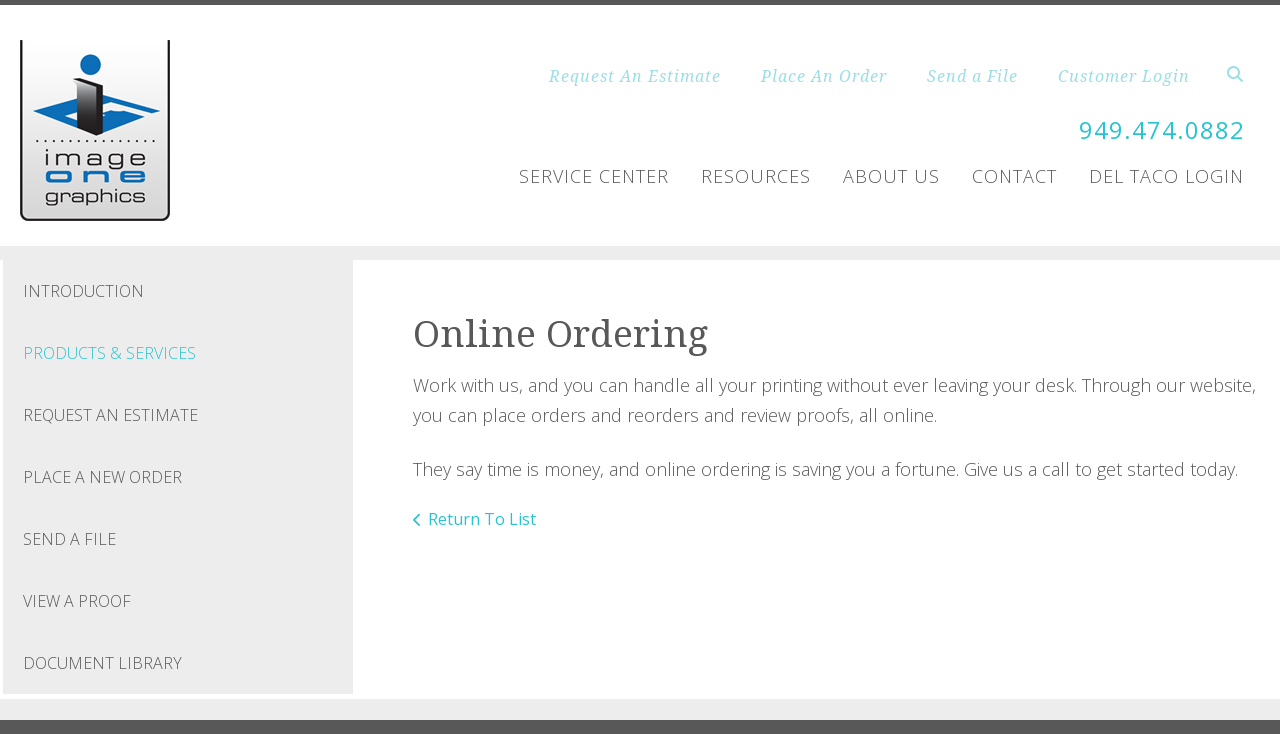

--- FILE ---
content_type: text/html; charset=UTF-8
request_url: https://ordering-a.sandgcreative.com/servicecenter/products_services.html/title/online-ordering
body_size: 10268
content:
<!DOCTYPE html>

<!--[if lt IE 9]><html lang="en" class="no-js lt-ie10 lt-ie9"><![endif]-->
<!--[if IE 9]><html lang="en" class="no-js is-ie9 lt-ie10"><![endif]-->
<!--[if gt IE 9]><!--><html lang="en" class="no-js"><!--<![endif]-->

<head>
  <title>Products &amp; Services : Service Center : S&amp;G Creative</title>
    <link rel="shortcut icon" href="https://cdn.firespring.com/images/e3b416c0-fff3-4374-9a59-9557d1cf31e7"/>


<!-- Meta tags -->
<meta charset="utf-8">
<meta name="viewport" content="width=device-width, initial-scale=1.0">




  <meta name="description" content="List of available products and services.">

  <meta property="og:title" content="Products &amp; Services : Service Center : S&amp;G Creative">
  <meta property="og:url" content="https://ordering-a.sandgcreative.com/servicecenter/products_services.html/title/online-ordering">
  <meta property="og:type" content="website">
      <meta property="og:description" content="List of available products and services.">
        <meta name="twitter:card" content="summary">
  <meta name="twitter:title" content="Products &amp; Services : Service Center : S&amp;G Creative">
      <meta name="twitter:description" content="List of available products and services.">
    
  <link rel="stylesheet" href="//cdn.firespring.com/core/v2/css/stylesheet.1768402183.css">

<!-- CSS -->
      <link rel="stylesheet" href="//cdn.firespring.com/designs/pp_essence/css/design.1768402183.css">
  
<!-- SlickSlider Assets -->
  
<!-- jQuery -->
<script nonce="937d50ff3ae5594836208093500c9f8215bcf38d1fd7029198065da957684b62" type="text/javascript">
  (function (window) {
    if (window.location !== window.top.location) {
      var handler = function () {
        window.top.location = window.location;
        return false;
      };
      window.onclick = handler;
      window.onkeypress = handler;
    }
  })(this);
</script>
  <script nonce="937d50ff3ae5594836208093500c9f8215bcf38d1fd7029198065da957684b62" src="//cdn.firespring.com/core/v2/js/jquery.1768402183.js"></script>

<!-- Clicky Analytics -->
    <script
    nonce="937d50ff3ae5594836208093500c9f8215bcf38d1fd7029198065da957684b62"
    type="text/javascript"
  >
    var firespring = { log: function () { return }, goal: function () { return } }
    var firespring_site_id = Number('66410696');
    (function () {
      var s = document.createElement('script')
      s.type = 'text/javascript'
      s.async = true
      s.src = 'https://analytics.firespring.com/js';
      (document.getElementsByTagName('head')[0] || document.getElementsByTagName('body')[0]).appendChild(s)
    })()
  </script>
<!-- End Clicky Analytics --><!-- Google External Accounts -->
<script
  async
  nonce="937d50ff3ae5594836208093500c9f8215bcf38d1fd7029198065da957684b62"
  src="https://www.googletagmanager.com/gtag/js?id=G-NV9DHWKGC1"
></script>
<script nonce="937d50ff3ae5594836208093500c9f8215bcf38d1fd7029198065da957684b62">
  window.dataLayer = window.dataLayer || []

  function gtag () {dataLayer.push(arguments)}

  gtag('js', new Date())
    gtag('config', 'G-NV9DHWKGC1')
  </script>
<!-- End Google External Accounts -->

            
  

</head>

  <body class="internal ">

  
	<a class="hidden-visually skip-to-main" href="#main-content">Skip to main content</a>

      


<!-- BEGIN .site-container -->
<div class="site-container">

        <!-- BEGIN .site-canvas -->
        <div class="site-canvas">


          <!-- BEGIN header -->
          <header>
            <!-- BEGIN .wrap -->
            <div class="wrap">

             <!-- BEGIN nav-logo -->
                            <div class="nav-logo">

                 <a href="https://ordering-a.sandgcreative.com/"><img alt="S&amp;G Creative" title="logo"  src="https://cdn.firespring.com/images/9971a743-4878-45a6-ad88-962b60d9308a.png"></a>

               </div>
                          <!-- END nav-logo -->

             <!-- BEGIN .topnav-container -->
             <div class="topnav-container">

              <!-- BEGIN .quicklinks-container -->
              <div class="quicklinks-container">

                                  <div class="content-block quicklinks-block">
  <div class="collection collection--list" id="content_f16700524558b3944f16261883165510">

    

    <ul class="collection__items">

        
                        <li class="collection-item" id="content_f16700524558b3944f16261883165510_item_9366757">
                                    <div class="collection-item__content">

          
                      <div class="collection-item-label"><a href="https://ordering-a.sandgcreative.com/servicecenter/estimate.html"     itemprop="url">Request An Estimate</a></div>
          
          
        </div>
              </li>
                            <li class="collection-item" id="content_f16700524558b3944f16261883165510_item_9366756">
                                    <div class="collection-item__content">

          
                      <div class="collection-item-label"><a href="https://ordering-a.sandgcreative.com/servicecenter/order.html"     itemprop="url">Place An Order</a></div>
          
          
        </div>
              </li>
                            <li class="collection-item" id="content_f16700524558b3944f16261883165510_item_9366755">
                                    <div class="collection-item__content">

          
                      <div class="collection-item-label"><a href="https://ordering-a.sandgcreative.com/servicecenter/send_file.html"     itemprop="url">Send a File</a></div>
          
          
        </div>
              </li>
                            <li class="collection-item" id="content_f16700524558b3944f16261883165510_item_9366754">
                                    <div class="collection-item__content">

          
                      <div class="collection-item-label"><a href="https://ordering-a.sandgcreative.com/customer_portal/login.html"     itemprop="url">Customer Login</a></div>
          
          
        </div>
              </li>
      
    </ul>

    </div>
</div>
                

                                  <!-- BEGIN .search-container -->
                  <div class="search-container">

                    <!-- BEGIN .search-toggle-containter -->
                    <div class="search-toggle">
                      <i class="fa fa-search"></i>
                    </div>
                    <!-- END .search-toggle-containter -->
                    <div class="content-block search-block">
  <div class="search-form search-form--5cc73934a21d52e12ddf5077bc63fa4f" role="search">

  <form class="form--inline form--inline--no-button" novalidate>
    <div class="form-row">
      <div class="form-row__controls">
        <input aria-label="Search our site" type="search" id="search-form__input--5cc73934a21d52e12ddf5077bc63fa4f" autocomplete="off">
      </div>
    </div>
  </form>

  <div id="search-form__results--5cc73934a21d52e12ddf5077bc63fa4f" class="search-form__results"></div>
    <script nonce="937d50ff3ae5594836208093500c9f8215bcf38d1fd7029198065da957684b62" type="text/javascript">
      var ss360Config = window.ss360Config || []
      var config = {
        style: {
          themeColor: '#333333',
          accentColor: "#000000",
          loaderType: 'circle'
        },
        searchBox: {
          selector: "#search-form__input--5cc73934a21d52e12ddf5077bc63fa4f"
        },
        tracking: {
          providers: []
        },
        siteId: "ordering-a.sandgcreative.com",
        showErrors: false
      }
      if (!window.ss360Config[0]) {
        var stScript = document.createElement('script')
        stScript.type = 'text/javascript'
        stScript.async = true
        stScript.src = 'https://cdn.sitesearch360.com/v13/sitesearch360-v13.min.js'
        var entry = document.getElementsByTagName('script')[0]
        entry.parentNode.insertBefore(stScript, entry)
      }
      ss360Config.push(config)
    </script>
</div>
</div>

                  </div>
                  <!-- END .search-container -->
                  
                  <!-- BEGIN .mobile-toggle -->
                  <div class="mobile-toggle">
                    <i class='fa fa-bars'></i>
                  </div>
                  <!-- END .mobile-toggle -->
                </div>
                <!-- END .quicklinks-container -->

                
                                               <div class="content-block phone-block">
  <div id="content_8b7e3a5eb1beeabe7377850b5f4d7877" class="locations-hours locations-hours--standard">
          <div class="location location--1" id="content_8b7e3a5eb1beeabe7377850b5f4d7877_location_4055" itemscope itemtype="https://schema.org/Organization">
        
        
                  <div class="location__info grid">
                                                                                                                          <div class="location__phone grid-col grid-col--sm-4 grid-col--xs-6">
                                        <div class="location-phone location-phone--1">
                                                            <span class="label">Phone</span>
                                                                                        <span class="value" itemprop="telephone" content="9494740882"><a
                                            href="tel:9494740882">949.474.0882</a></span>
                                                    </div>
                              </div>
                                  </div>
              </div>
      </div>
</div>
                
                <!-- BEGIN nav -->
                                                                                                                <nav class="nav dropdown" aria-label="Secondary">

    
    <ul class="nav__list nav-ul-0 nav">
      
    <li class="nav-level-0 nav__list--parent nav__list--here">
      <a href="https://ordering-a.sandgcreative.com/servicecenter/">Service Center</a>

      
        <ul class="nav-ul-1">
           
    <li class="nav-level-1">
      <a href="https://ordering-a.sandgcreative.com/servicecenter/">Introduction</a>

      
    </li>


    <li class="nav-level-1 nav__list--here">
      <a href="https://ordering-a.sandgcreative.com/servicecenter/products_services.html">Products &amp; Services</a>

      
    </li>


    <li class="nav-level-1">
      <a href="https://ordering-a.sandgcreative.com/servicecenter/estimate.html">Request An Estimate</a>

      
    </li>


    <li class="nav-level-1">
      <a href="https://ordering-a.sandgcreative.com/servicecenter/order.html">Place A New Order</a>

      
    </li>


    <li class="nav-level-1">
      <a href="https://ordering-a.sandgcreative.com/servicecenter/send_file.html">Send A File</a>

      
    </li>


    <li class="nav-level-1">
      <a href="https://ordering-a.sandgcreative.com/servicecenter/view_proof.html">View A Proof</a>

      
    </li>


    <li class="nav-level-1">
      <a href="https://ordering-a.sandgcreative.com/servicecenter/document_library.html">Document Library</a>

      
    </li>

        </ul>
      
    </li>


    <li class="nav-level-0 nav__list--parent">
      <a href="https://ordering-a.sandgcreative.com/resources/">Resources</a>

      
        <ul class="nav-ul-1">
           
    <li class="nav-level-1">
      <a href="https://ordering-a.sandgcreative.com/resources/">Introduction</a>

      
    </li>


    <li class="nav-level-1">
      <a href="https://ordering-a.sandgcreative.com/resources/faqs.html">Frequently Asked Questions</a>

      
    </li>


    <li class="nav-level-1">
      <a href="https://ordering-a.sandgcreative.com/resources/glossary.html">Glossary Of Terms</a>

      
    </li>

        </ul>
      
    </li>


    <li class="nav-level-0 nav__list--parent">
      <a href="https://ordering-a.sandgcreative.com/companyinfo/">About Us</a>

      
        <ul class="nav-ul-1">
           
    <li class="nav-level-1">
      <a href="https://ordering-a.sandgcreative.com/companyinfo/">Introduction</a>

      
    </li>


    <li class="nav-level-1">
      <a href="https://ordering-a.sandgcreative.com/companyinfo/culture.html">Company Culture</a>

      
    </li>


    <li class="nav-level-1">
      <a href="https://ordering-a.sandgcreative.com/companyinfo/employees.html">Our Staff</a>

      
    </li>


    <li class="nav-level-1">
      <a href="https://ordering-a.sandgcreative.com/companyinfo/departments.html">Departments</a>

      
    </li>


    <li class="nav-level-1">
      <a href="https://ordering-a.sandgcreative.com/companyinfo/employment.html">Employment Opportunities</a>

      
    </li>


    <li class="nav-level-1">
      <a href="https://ordering-a.sandgcreative.com/companyinfo/locations.html">Locations &amp; Hours</a>

      
    </li>


    <li class="nav-level-1">
      <a href="https://ordering-a.sandgcreative.com/companyinfo/equipment.html">Equipment</a>

      
    </li>

        </ul>
      
    </li>


    <li class="nav-level-0">
      <a href="https://ordering-a.sandgcreative.com/contact.html">Contact</a>

      
    </li>


    <li class="nav-level-0">
      <a href="https://ordering-a.sandgcreative.com/del-taco-login.html">Del Taco Login </a>

      
    </li>

    </ul>

    
  </nav>


                                              <!-- END nav -->

                    </div>
                    <!-- END .topnav-container -->
                  </div>
                  <!-- END .wrap -->
                </header>
  <!-- END header -->
  
  
    
      
      
      <!-- BEGIN .masthead-container -->
      <div class="masthead-container has-bg no-masthead">
        <!-- BEGIN .wrap -->
        <div class="wrap">

          
        </div>
        <!-- END .wrap -->
      </div>
      <!-- END .masthead-container -->


      <main>
        <!-- BEGIN .wrap -->
        <div class="wrap">

                      <!-- BEGIN .sidebar-container -->
            <div class="sidebar-container">




                             <div class="subnav-toggle subnav-open">
                Menu <i class="fa fa-caret-down"></i>
              </div>
              <!-- BEGIN nav -->
                                                                                             <nav class="nav nav subnav accordian" aria-label="Secondary">

    
    <ul class="nav__list nav-ul-0 nav">
      
    <li class="nav-level-0">
      <a href="https://ordering-a.sandgcreative.com/servicecenter/">Introduction</a>

      
    </li>


    <li class="nav-level-0 nav__list--here">
      <a href="https://ordering-a.sandgcreative.com/servicecenter/products_services.html">Products &amp; Services</a>

      
    </li>


    <li class="nav-level-0">
      <a href="https://ordering-a.sandgcreative.com/servicecenter/estimate.html">Request An Estimate</a>

      
    </li>


    <li class="nav-level-0">
      <a href="https://ordering-a.sandgcreative.com/servicecenter/order.html">Place A New Order</a>

      
    </li>


    <li class="nav-level-0">
      <a href="https://ordering-a.sandgcreative.com/servicecenter/send_file.html">Send A File</a>

      
    </li>


    <li class="nav-level-0">
      <a href="https://ordering-a.sandgcreative.com/servicecenter/view_proof.html">View A Proof</a>

      
    </li>


    <li class="nav-level-0">
      <a href="https://ordering-a.sandgcreative.com/servicecenter/document_library.html">Document Library</a>

      
    </li>

    </ul>

    
  </nav>


                                  <!-- END nav -->


              



                   

                </div>
                <!-- END .sidebar-container -->



              
              <!-- BEGIN .primary-container -->
              <div id="main-content" class="primary-container" data-search-indexed="true">
               
                                 <div class="collection" id="content_d0444467bf4d8b97ac637df7c5ea2bb6">
      <div class="collection-item collection-item--details" id="content_d0444467bf4d8b97ac637df7c5ea2bb6_item_11717708">
        <div class="collection-item__content">
                  <div class="collection-item-label">
          <h2>Online Ordering</h2>
        </div>
      
      

              <div class="collection-item-details"><p>Work with us, and you can handle all your printing without ever leaving your desk. Through our website, you can place orders and reorders and review proofs, all online.</p>

<p>They say time is money, and online ordering is saving you a fortune. Give us a call to get started today.</p></div>
      
    </div>
  </div>

  <div class="collection__return">
    <a href="https://ordering-a.sandgcreative.com/servicecenter/products_services.html" class="nav-return">Return To List</a>
  </div>

</div>

                                               <div class="clearfix"></div>



                 

              </div>
              <!-- END .primary-container -->
            </div> <!-- end .wrap -->
          </main><!-- end main -->
                      <!-- BEGIN .partners-container -->
            <div class="partners-container">
              <!-- BEGIN .wrap -->
              <div class="wrap">

                <div class="content-block logos-block">
  <div class="collection collection--list" id="content_dacdc3987e0809a5a4101576d6d2f343">

    

    <ul class="collection__items">

        
                                      <li class="collection-item collection-item--has-image" id="content_dacdc3987e0809a5a4101576d6d2f343_item_9366746">
                                    <div class="collection-item__content clearfix">

                      <div id="content_ea6d782f28c6c6e65b64296d1d850d88_image_item_9366746"  class="collection-item-image image" style="max-width: 200px;">
    
    <img
        loading="lazy"
        width="200"
        height="100"
        alt=""
        src="https://cdn.firespring.com/images/3860d621-57b3-42d2-a537-2d3ff7f929e7.png"
        srcset="https://cdn.firespring.com/images/3860d621-57b3-42d2-a537-2d3ff7f929e7.png 200w"
        itemprop="image"
                    >
    

          </div>
          
          
          
        </div>
              </li>
                                          <li class="collection-item collection-item--has-image" id="content_dacdc3987e0809a5a4101576d6d2f343_item_9366747">
                                    <div class="collection-item__content clearfix">

                      <div id="content_ea6d782f28c6c6e65b64296d1d850d88_image_item_9366747"  class="collection-item-image image" style="max-width: 200px;">
    
    <img
        loading="lazy"
        width="200"
        height="100"
        alt=""
        src="https://cdn.firespring.com/images/3860d621-57b3-42d2-a537-2d3ff7f929e7.png"
        srcset="https://cdn.firespring.com/images/3860d621-57b3-42d2-a537-2d3ff7f929e7.png 200w"
        itemprop="image"
                    >
    

          </div>
          
          
          
        </div>
              </li>
                                          <li class="collection-item collection-item--has-image" id="content_dacdc3987e0809a5a4101576d6d2f343_item_9366748">
                                    <div class="collection-item__content clearfix">

                      <div id="content_ea6d782f28c6c6e65b64296d1d850d88_image_item_9366748"  class="collection-item-image image" style="max-width: 200px;">
    
    <img
        loading="lazy"
        width="200"
        height="100"
        alt=""
        src="https://cdn.firespring.com/images/3860d621-57b3-42d2-a537-2d3ff7f929e7.png"
        srcset="https://cdn.firespring.com/images/3860d621-57b3-42d2-a537-2d3ff7f929e7.png 200w"
        itemprop="image"
                    >
    

          </div>
          
          
          
        </div>
              </li>
                                          <li class="collection-item collection-item--has-image" id="content_dacdc3987e0809a5a4101576d6d2f343_item_9366749">
                                    <div class="collection-item__content clearfix">

                      <div id="content_ea6d782f28c6c6e65b64296d1d850d88_image_item_9366749"  class="collection-item-image image" style="max-width: 200px;">
    
    <img
        loading="lazy"
        width="200"
        height="100"
        alt=""
        src="https://cdn.firespring.com/images/3860d621-57b3-42d2-a537-2d3ff7f929e7.png"
        srcset="https://cdn.firespring.com/images/3860d621-57b3-42d2-a537-2d3ff7f929e7.png 200w"
        itemprop="image"
                    >
    

          </div>
          
          
          
        </div>
              </li>
      
    </ul>

    </div>
</div>

                <!-- BEGIN .slider__controls -->
                <div class="slider__controls">
                  <div class="slider-controls-nav">
                    <a class="slider-nav slider-nav--prev" href="" aria-label="Go to Previous Slide"></a>
                    <a class="slider-nav slider-nav--next" href="" aria-label="Go to Next Slide"></a>
                  </div>
                  <div class="slider-controls-pager"></div>
                </div>
                <!-- END .slider__controls -->

              </div>
              <!-- END .wrap -->
            </div>
            <!-- END .partners-container -->
          
        
      <!-- BEGIN footer -->
<footer>
  <!-- BEGIN .wrap -->
  <div class="wrap">

    <!-- BEGIN .footer-row-container -->
    <div class="footer-row-container">


      <!-- BEGIN footer-logo -->
              <!-- BEGIN .col footer-logo -->
        <div class="col footer-logo">

          <a href="https://ordering-a.sandgcreative.com/"><img alt="S&amp;G Creative" title="logo" src="https://cdn.firespring.com/images/9971a743-4878-45a6-ad88-962b60d9308a.png"></a>

        </div>
        <!-- END .col footer-logo -->
            <!-- END footer-logo -->



      <!-- BEGIN .locations-container -->
      <div class="locations-container">

        <!-- BEGIN .content-block powered-by-block -->
                  <div class="content-block footer-locations-headline-block">
  <h4>Get in Touch</h4>
</div>
                <!-- END .content-block powered-by-block -->


       <div class="locations-hours locations-hours--variable">

  <div class="location location--1" itemscope itemtype="https://schema.org/Organization">

              
    <div class="location__info">

              
          <div class="location__address" itemprop="address" itemscope itemtype="https://schema.org/PostalAddress">

                          
                <div class="location-address location-address--1" itemprop="streetAddress">
                  1681 McGaw Ave
                </div>

                                        
                <div class="location-address location-address--2" itemprop="streetAddress">
                  Irvine,  CA. 92614
                </div>

                          
          </div>

              
              
          <div class="location__phone">

                          
                <div class="location-phone location-phone--1">
                                      <span class="label">Phone</span>
                                    <span class="value" itemprop="telephone" content="9494740882"><a
                        href="tel:9494740882">949.474.0882</a></span>
                </div>

                          
          </div>

              
              
          <div class="location__links">
            <div class="location-links-email">
                                              <span class="value"><a href="https://ordering-a.sandgcreative.com/contact.html">Contact Us</a></span>
                          </div>
          </div>

              
                    
    </div>
  </div>


</div>     </div>
     <!-- END .locations-container -->

     <!-- BEGIN .content-block email-marketing-block -->
         <!-- END .content-block email-marketing-block -->


    <!-- BEGIN .links-container -->
    <div class="links-container">



              <div class="content-block footer-links-block">
  <h4>Explore</h4>

        <div class="collection collection--list" id="content_4615cda9e6ad1233564ca12dfb097943">

    

    <ul class="collection__items">

        
                        <li class="collection-item" id="content_4615cda9e6ad1233564ca12dfb097943_item_11719199">
                                    <div class="collection-item__content">

          
                      <div class="collection-item-label"><a href="https://ordering-a.sandgcreative.com/servicecenter/index.html"     itemprop="url">Service Center</a></div>
          
          
        </div>
              </li>
                            <li class="collection-item" id="content_4615cda9e6ad1233564ca12dfb097943_item_11719201">
                                    <div class="collection-item__content">

          
                      <div class="collection-item-label"><a href="https://ordering-a.sandgcreative.com/resources/index.html"     itemprop="url">Resources</a></div>
          
          
        </div>
              </li>
                            <li class="collection-item" id="content_4615cda9e6ad1233564ca12dfb097943_item_11719202">
                                    <div class="collection-item__content">

          
                      <div class="collection-item-label"><a href="https://ordering-a.sandgcreative.com/companyinfo/index.html"     itemprop="url">About Us</a></div>
          
          
        </div>
              </li>
                            <li class="collection-item" id="content_4615cda9e6ad1233564ca12dfb097943_item_11719204">
                                    <div class="collection-item__content">

          
                      <div class="collection-item-label"><a href="https://ordering-a.sandgcreative.com/contact.html"     itemprop="url">Contact</a></div>
          
          
        </div>
              </li>
      
    </ul>

    </div>
</div>
      


      

    </div>
    <!-- END .links-container -->

  </div>
  <!-- END .footer-row-container -->

  <!-- BEGIN .footer-row-container -->
  <div class="footer-row-container">

    <!-- BEGIN .copyright-container -->
    <div class="copyright-container">
     <p>&copy; S&amp;G Creative 2026 </p>

     <!-- BEGIN .content-block powered-by-block -->
            <div class="content-block powered-by-block">
  <p>Powered by <a href="http://printerpresence.com/poweredby" target="_blank" rel="noopener noreferrer">PrinterPresence</a></p>
</div>
          <!-- END .content-block powered-by-block -->

   </div>
   <!-- END .copyright-container -->

   
   <!-- BEGIN .pp-tc-container -->
   <div class="pp-tc-container">
          <div class="content-block sitemap-block">
  <div class="collection collection--list" id="content_c19d7fe7b1c87d4fc6d49b7f6749f1ca">

    

    <ul class="collection__items">

        
                        <li class="collection-item" id="content_c19d7fe7b1c87d4fc6d49b7f6749f1ca_item_9366758">
                                    <div class="collection-item__content">

          
                      <div class="collection-item-label"><a href="https://ordering-a.sandgcreative.com/search.html"     itemprop="url">Site Map</a></div>
          
          
        </div>
              </li>
      
    </ul>

    </div>
</div>
              <div class="policy-links">
              <!-- BEGIN privacy policy -->
        <div class="policy-link policy-link--privacy">

          <a href="#privacy-policy" class="lightbox lightbox--inline js-lightbox--inline">Privacy Policy</a>

          <div id="privacy-policy" class="inline-popup inline-popup--medium mfp-hide">

            <div class="policy-title">
              <h2>Privacy Policy</h2>
            </div>

            <div class="policy-content">
              <ol>

<li><strong>What Information Do We Collect?</strong>
When you visit our website you may provide us with two types of information: personal information you knowingly choose to disclose that is collected on an individual basis and website use information collected on an aggregate basis as you and others browse our website.</li>

<li><strong>Personal Information You Choose to Provide</strong>
We may request that you voluntarily supply us with personal information, including your email address, postal address, home or work telephone number and other personal information for such purposes as correspondence, placing an order, requesting an estimate, or participating in online surveys.
If you choose to correspond with us through email, we may retain the content of your email messages together with your email address and our responses. We provide the same protections for these electronic communications that we employ in the maintenance of information received by mail and telephone.</li>

<li><strong>Website Use Information</strong>
Similar to other websites, our site may utilize a standard technology called "cookies" (see explanation below, "What Are Cookies?") and web server logs to collect information about how our website is used. Information gathered through cookies and server logs may include the date and time of visits, the pages viewed, time spent at our website, and the sites visited just before and just after ours. This information is collected on an aggregate basis. None of this information is associated with you as an individual.</li>

<li><strong>How Do We Use the Information That You Provide to Us?</strong>
Broadly speaking, we use personal information for purposes of administering our business activities, providing service and support and making available other products and services to our customers and prospective customers. Occasionally, we may also use the information we collect to notify you about important changes to our website, new services and special offers we think you will find valuable. The lists used to send you product and service offers are developed and managed under our traditional standards designed to safeguard the security and privacy of all personal information provided by our users. You may at any time to notify us of your desire not to receive these offers.</li>

<li><strong>What Are Cookies?</strong>
Cookies are a feature of web browser software that allows web servers to recognize the computer used to access a website. Cookies are small pieces of data that are stored by a user's web browser on the user's hard drive. Cookies can remember what information a user accesses on one web page to simplify subsequent interactions with that website by the same user or to use the information to streamline the user's transactions on related web pages. This makes it easier for a user to move from web page to web page and to complete commercial transactions over the Internet. Cookies should make your online experience easier and more personalized.</li>

<li><strong>How Do We Use Information Collected From Cookies?</strong>
We use website browser software tools such as cookies and web server logs to gather information about our website users' browsing activities, in order to constantly improve our website and better serve our users. This information assists us to design and arrange our web pages in the most user-friendly manner and to continually improve our website to better meet the needs of our users and prospective users.
Cookies help us collect important business and technical statistics. The information in the cookies lets us trace the paths followed by users to our website as they move from one page to another. Web server logs allow us to count how many people visit our website and evaluate our website's visitor capacity. We do not use these technologies to capture your individual email address or any personally identifying information about you.</li>

<li><strong>Notice of New Services and Changes</strong>
Occasionally, we may use the information we collect to notify you about important changes to our website, new services and special offers we think you will find valuable. As a user of our website, you will be given the opportunity to notify us of your desire not to receive these offers by clicking on a response box when you receive such an offer or by sending us an email request.</li>

<li><strong>How Do We Secure Information Transmissions?</strong>
When you send confidential personal information to us on our website, a secure server software which we have licensed encrypts all information you input before it is sent to us. The information is scrambled en route and decoded once it reaches our website.
Other email that you may send to us may not be secure unless we advise you that security measures will be in place prior to your transmitting the information. For that reason, we ask that you do not send confidential information such as Social Security, credit card, or account numbers to us through an unsecured email.</li>

<li><strong>How Do We Protect Your Information?</strong>
Information Security -- We utilize encryption/security software to safeguard the confidentiality of personal information we collect from unauthorized access or disclosure and accidental loss, alteration or destruction.
Evaluation of Information Protection Practices -- Periodically, our operations and business practices are reviewed for compliance with organization policies and procedures governing the security, confidentiality and quality of our information.
Employee Access, Training and Expectations -- Our organization values, ethical standards, policies and practices are committed to the protection of user information. In general, our business practices limit employee access to confidential information, and limit the use and disclosure of such information to authorized persons, processes and transactions.</li>

<li><strong>How Can You Access and Correct Your Information?</strong>
You may request access to all your personally identifiable information that we collect online and maintain in our database by emailing us using the contact form provided to you within the site structure of our website.</li>

<li><strong>Do We Disclose Information to Outside Parties?</strong>
We may provide aggregate information about our customers, sales, website traffic patterns and related website information to our affiliates or reputable third parties, but this information will not include personally identifying data, except as otherwise provided in this privacy policy.</li>

<li><strong>What About Legally Compelled Disclosure of Information?</strong>
We may disclose information when legally compelled to do so, in other words, when we, in good faith, believe that the law requires it or for the protection of our legal rights.</li>

<li><strong>Permission to Use of Materials</strong>
The right to download and store or output the materials in our website is granted for the user's personal use only, and materials may not be reproduced in any edited form. Any other reproduction, transmission, performance, display or editing of these materials by any means mechanical or electronic without our express written permission is strictly prohibited. Users wishing to obtain permission to reprint or reproduce any materials appearing on this site may contact us directly.</li>

</ol>
            </div>

          </div>

        </div>
        <!-- END privacy policy -->
      
              <!-- BEGIN terms & conditions -->
        <div class="policy-link policy-link--terms-conditions">

          <a href="#terms-conditions" class="lightbox lightbox--inline js-lightbox--inline">Terms &amp; Conditions</a>

          <div id="terms-conditions" class="inline-popup inline-popup--medium mfp-hide">

            <div class="policy-title">

              <h2>Terms &amp; Conditions</h2>

            </div>

            <div class="policy-content">
              <h2>Return/Refund Policy</h2>

Refunds are returned using the original method of payment. If payment was made by credit card, your refund will be credited to that same credit card.   Please contact us to discuss any necessary return or refund.

<h2>Delivery Standards</h2>

Orders are shipped by UPS, FedEx, USPS, or private courier.  We will alert you to the planned shipping method and timeframe.  If a tracking number is provided by the shipping carrier, we will update your order with the tracking information.
            </div>

          </div>

        </div>
        <!-- END terms & conditions -->
          </div>
    </div>
  <!-- END .pp-tc-container -->
</div>
<!-- END .footer-row-container -->

</div>
<!-- END .wrap -->
</footer>
<!-- END footer -->



</div>
<!-- END .site-canvas -->
<!-- BEGIN .site-menu -->
<div class="site-menu">
  <!-- BEGIN .mobile-toggle -->
  <div class="mobile-toggle">
    <i class='fa fa-times'></i>
  </div>
  <!-- END .mobile-toggle -->
  <!-- BEGIN nav -->
                                          <nav class="nav  accordian mobile" aria-label="Secondary">

    
    <ul class="nav__list nav-ul-0 nav">
      
    <li class="nav-level-0 nav__list--parent nav__list--here">
      <a href="https://ordering-a.sandgcreative.com/servicecenter/">Service Center</a>

      
        <ul class="nav-ul-1">
           
    <li class="nav-level-1">
      <a href="https://ordering-a.sandgcreative.com/servicecenter/">Introduction</a>

      
    </li>


    <li class="nav-level-1 nav__list--here">
      <a href="https://ordering-a.sandgcreative.com/servicecenter/products_services.html">Products &amp; Services</a>

      
    </li>


    <li class="nav-level-1">
      <a href="https://ordering-a.sandgcreative.com/servicecenter/estimate.html">Request An Estimate</a>

      
    </li>


    <li class="nav-level-1">
      <a href="https://ordering-a.sandgcreative.com/servicecenter/order.html">Place A New Order</a>

      
    </li>


    <li class="nav-level-1">
      <a href="https://ordering-a.sandgcreative.com/servicecenter/send_file.html">Send A File</a>

      
    </li>


    <li class="nav-level-1">
      <a href="https://ordering-a.sandgcreative.com/servicecenter/view_proof.html">View A Proof</a>

      
    </li>


    <li class="nav-level-1">
      <a href="https://ordering-a.sandgcreative.com/servicecenter/document_library.html">Document Library</a>

      
    </li>

        </ul>
      
    </li>


    <li class="nav-level-0 nav__list--parent">
      <a href="https://ordering-a.sandgcreative.com/resources/">Resources</a>

      
        <ul class="nav-ul-1">
           
    <li class="nav-level-1">
      <a href="https://ordering-a.sandgcreative.com/resources/">Introduction</a>

      
    </li>


    <li class="nav-level-1">
      <a href="https://ordering-a.sandgcreative.com/resources/faqs.html">Frequently Asked Questions</a>

      
    </li>


    <li class="nav-level-1">
      <a href="https://ordering-a.sandgcreative.com/resources/glossary.html">Glossary Of Terms</a>

      
    </li>

        </ul>
      
    </li>


    <li class="nav-level-0 nav__list--parent">
      <a href="https://ordering-a.sandgcreative.com/companyinfo/">About Us</a>

      
        <ul class="nav-ul-1">
           
    <li class="nav-level-1">
      <a href="https://ordering-a.sandgcreative.com/companyinfo/">Introduction</a>

      
    </li>


    <li class="nav-level-1">
      <a href="https://ordering-a.sandgcreative.com/companyinfo/culture.html">Company Culture</a>

      
    </li>


    <li class="nav-level-1">
      <a href="https://ordering-a.sandgcreative.com/companyinfo/employees.html">Our Staff</a>

      
    </li>


    <li class="nav-level-1">
      <a href="https://ordering-a.sandgcreative.com/companyinfo/departments.html">Departments</a>

      
    </li>


    <li class="nav-level-1">
      <a href="https://ordering-a.sandgcreative.com/companyinfo/employment.html">Employment Opportunities</a>

      
    </li>


    <li class="nav-level-1">
      <a href="https://ordering-a.sandgcreative.com/companyinfo/locations.html">Locations &amp; Hours</a>

      
    </li>


    <li class="nav-level-1">
      <a href="https://ordering-a.sandgcreative.com/companyinfo/equipment.html">Equipment</a>

      
    </li>

        </ul>
      
    </li>


    <li class="nav-level-0">
      <a href="https://ordering-a.sandgcreative.com/contact.html">Contact</a>

      
    </li>


    <li class="nav-level-0">
      <a href="https://ordering-a.sandgcreative.com/del-taco-login.html">Del Taco Login </a>

      
    </li>

    </ul>

    
  </nav>


                  <!-- END nav -->

                  <div class="content-block quicklinks-block">
  <div class="collection collection--list" id="content_f16700524558b3944f16261883165510">

    

    <ul class="collection__items">

        
                        <li class="collection-item" id="content_f16700524558b3944f16261883165510_item_9366757">
                                    <div class="collection-item__content">

          
                      <div class="collection-item-label"><a href="https://ordering-a.sandgcreative.com/servicecenter/estimate.html"     itemprop="url">Request An Estimate</a></div>
          
          
        </div>
              </li>
                            <li class="collection-item" id="content_f16700524558b3944f16261883165510_item_9366756">
                                    <div class="collection-item__content">

          
                      <div class="collection-item-label"><a href="https://ordering-a.sandgcreative.com/servicecenter/order.html"     itemprop="url">Place An Order</a></div>
          
          
        </div>
              </li>
                            <li class="collection-item" id="content_f16700524558b3944f16261883165510_item_9366755">
                                    <div class="collection-item__content">

          
                      <div class="collection-item-label"><a href="https://ordering-a.sandgcreative.com/servicecenter/send_file.html"     itemprop="url">Send a File</a></div>
          
          
        </div>
              </li>
                            <li class="collection-item" id="content_f16700524558b3944f16261883165510_item_9366754">
                                    <div class="collection-item__content">

          
                      <div class="collection-item-label"><a href="https://ordering-a.sandgcreative.com/customer_portal/login.html"     itemprop="url">Customer Login</a></div>
          
          
        </div>
              </li>
      
    </ul>

    </div>
</div>
        
      </div>
      <!-- END .site-menu -->
</div>
<!-- END .site-container -->
  


  



  <script nonce="937d50ff3ae5594836208093500c9f8215bcf38d1fd7029198065da957684b62" src="//cdn.firespring.com/core/v2/js/footer_scripts.1768402183.js"></script>

<script nonce="937d50ff3ae5594836208093500c9f8215bcf38d1fd7029198065da957684b62">
  (function(h,o,u,n,d) {
    h=h[d]=h[d]||{q:[],onReady:function(c){h.q.push(c)}}
    d=o.createElement(u);d.async=1;d.src=n
    n=o.getElementsByTagName(u)[0];n.parentNode.insertBefore(d,n)
  })(window,document,'script','https://www.datadoghq-browser-agent.com/us1/v6/datadog-rum.js','DD_RUM')

  // regex patterns to identify known bot instances:
  let botPattern = "(googlebot\/|bot|Googlebot-Mobile|Googlebot-Image|Google favicon|Mediapartners-Google|bingbot|slurp|java|wget|curl|Commons-HttpClient|Python-urllib|libwww|httpunit|nutch|phpcrawl|msnbot|jyxobot|FAST-WebCrawler|FAST Enterprise Crawler|biglotron|teoma|convera|seekbot|gigablast|exabot|ngbot|ia_archiver|GingerCrawler|webmon |httrack|webcrawler|grub.org|UsineNouvelleCrawler|antibot|netresearchserver|speedy|fluffy|bibnum.bnf|findlink|msrbot|panscient|yacybot|AISearchBot|IOI|ips-agent|tagoobot|MJ12bot|dotbot|woriobot|yanga|buzzbot|mlbot|yandexbot|purebot|Linguee Bot|Voyager|CyberPatrol|voilabot|baiduspider|citeseerxbot|spbot|twengabot|postrank|turnitinbot|scribdbot|page2rss|sitebot|linkdex|Adidxbot|blekkobot|ezooms|dotbot|Mail.RU_Bot|discobot|heritrix|findthatfile|europarchive.org|NerdByNature.Bot|sistrix crawler|ahrefsbot|Aboundex|domaincrawler|wbsearchbot|summify|ccbot|edisterbot|seznambot|ec2linkfinder|gslfbot|aihitbot|intelium_bot|facebookexternalhit|yeti|RetrevoPageAnalyzer|lb-spider|sogou|lssbot|careerbot|wotbox|wocbot|ichiro|DuckDuckBot|lssrocketcrawler|drupact|webcompanycrawler|acoonbot|openindexspider|gnam gnam spider|web-archive-net.com.bot|backlinkcrawler|coccoc|integromedb|content crawler spider|toplistbot|seokicks-robot|it2media-domain-crawler|ip-web-crawler.com|siteexplorer.info|elisabot|proximic|changedetection|blexbot|arabot|WeSEE:Search|niki-bot|CrystalSemanticsBot|rogerbot|360Spider|psbot|InterfaxScanBot|Lipperhey SEO Service|CC Metadata Scaper|g00g1e.net|GrapeshotCrawler|urlappendbot|brainobot|fr-crawler|binlar|SimpleCrawler|Livelapbot|Twitterbot|cXensebot|smtbot|bnf.fr_bot|A6-Indexer|ADmantX|Facebot|Twitterbot|OrangeBot|memorybot|AdvBot|MegaIndex|SemanticScholarBot|ltx71|nerdybot|xovibot|BUbiNG|Qwantify|archive.org_bot|Applebot|TweetmemeBot|crawler4j|findxbot|SemrushBot|yoozBot|lipperhey|y!j-asr|Domain Re-Animator Bot|AddThis)";

  let regex = new RegExp(botPattern, 'i');

  // define var conditionalSampleRate as 0 if the userAgent matches a pattern in botPatterns
  // otherwise, define conditionalSampleRate as 100
  let conditionalSampleRate = regex.test(navigator.userAgent) ? 0 : 10;
  window.DD_RUM.onReady(function() {
    window.DD_RUM.init({
      applicationId: 'a1c5469d-ab6f-4740-b889-5955b6c24e72',
      clientToken: 'pub9ae25d27d775da672cae8a79ec522337',
      site: 'datadoghq.com',
      service: 'fdp',
      env: 'production',
      sessionSampleRate: conditionalSampleRate,
      sessionReplaySampleRate: 0,
      defaultPrivacyLevel: 'mask',
      trackUserInteractions: true,
      trackResources: true,
      trackLongTasks: 1,
      traceContextInjection: 'sampled'
    });
  });
</script>

  <script nonce="937d50ff3ae5594836208093500c9f8215bcf38d1fd7029198065da957684b62" src="https://cdn.firespring.com/core/v2/js/fireSlider/velocity.min.js"></script>
  <script nonce="937d50ff3ae5594836208093500c9f8215bcf38d1fd7029198065da957684b62" src="https://cdn.firespring.com/core/v2/js/fireSlider/jquery.fireSlider.velocity.js"></script>
        <script type="application/javascript" nonce="937d50ff3ae5594836208093500c9f8215bcf38d1fd7029198065da957684b62">
      $(document).ready(() => {
        var noneEffect = function(element, options) {
          element.velocity({translateX: [(options.nextPos + '%'), (options.currPos + '%')]}, {duration: 0, queue: options.effect, easing: [0]});
        }
        fireSlider.prototype.Effects.register('none', noneEffect);
      })
    </script>
  

  <noscript><p><img
        alt="Firespring Analytics"
        width="1"
        height="1"
        src="https://analytics.firespring.com//66410696.gif"
      /></p></noscript>
            <script nonce="937d50ff3ae5594836208093500c9f8215bcf38d1fd7029198065da957684b62" src="//cdn.firespring.com/designs/pp_essence/js/8247b22743a1ed8d863be45f83512742ead5361f.1768402183.js" type="text/javascript"></script>
        </body>


</html>